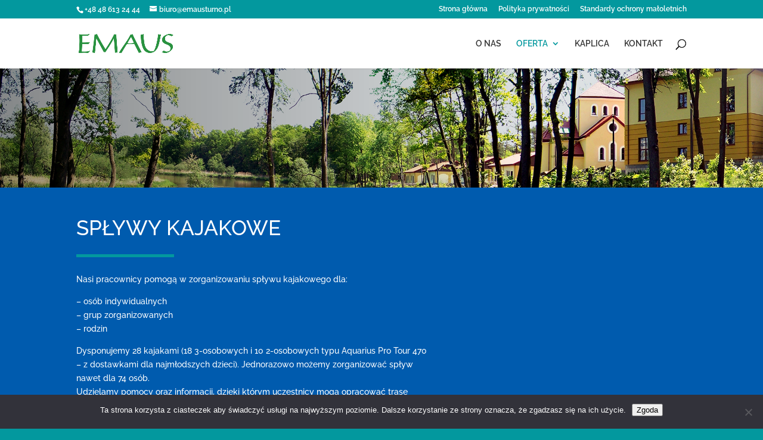

--- FILE ---
content_type: application/javascript
request_url: https://www.arcgis.com/apps/Embed/js/sniff.js
body_size: 28
content:
define(["dojo/has"],function(n){return n.add("search",function(n){return n.config.search}),n.add("scale",function(n){return n.config.scale}),n.add("zoom",function(n){return n.config.zoom}),n.add("basemap_toggle",function(n){return n.config.basemap_toggle}),n.add("basemap_gallery",function(n){return n.config.basemap_gallery}),n.add("maker_symbol",function(n){return n.config.maker_symbol}),n.add("legend",function(n){var e=n.config.legend;return n.config.legendlayers&&(e=!1),e}),n.add("legendlayers",function(n){return n.config.legendlayers}),n.add("home",function(n){return n.config.home}),n.add("marker",function(n){return null!==n.config.marker}),n.add("drawer",function(n){var e=!1;return(n.config.legend||n.config.details||n.config.popup_sidepanel||n.config.legendlayers)&&(e=!0),e}),n});

--- FILE ---
content_type: application/javascript
request_url: https://www.arcgis.com/apps/Embed/config/defaults.js
body_size: 617
content:
define({appid:"",webmap:"24e01ef45d40423f95300ad2abc5038a",oauthappid:"arcgisWebApps",extent:null,home:!1,zoom:!0,zoom_position:"top-left",scale:!0,search:!1,searchextent:!0,logoimage:null,logolink:null,basemap_toggle:!1,basemap_gallery:!1,alt_basemap:"satellite",legend:!1,legendlayers:!1,popup_sidepanel:!1,details:!1,active_panel:"legend",find:null,feature:null,show_panel:!1,customstyle:null,theme:"light",buttonBackground:null,buttonColor:null,headerBackground:null,headerColor:null,bodyBackground:null,bodyColor:null,color:null,iconcolor:null,markerSymbol:"[data-uri]",markerSymbolWidth:26,markerSymbolHeight:26,level:null,center:null,disable_scroll:!0,disable_nav:!1,proxyurl:"",bingKey:"",sharinghost:location.protocol+"//www.arcgis.com",units:null,editable:!1,customUrlLayer:{id:null,fields:[]},customUrlLayerZoomScale:null,customUrlParam:null,helperServices:{geometry:{url:null},printTask:{url:null},elevationSync:{url:null},geocode:[{url:null}]}});

--- FILE ---
content_type: application/javascript
request_url: https://www.arcgis.com/apps/Embed/js/sniff.js
body_size: 28
content:
define(["dojo/has"],function(n){return n.add("search",function(n){return n.config.search}),n.add("scale",function(n){return n.config.scale}),n.add("zoom",function(n){return n.config.zoom}),n.add("basemap_toggle",function(n){return n.config.basemap_toggle}),n.add("basemap_gallery",function(n){return n.config.basemap_gallery}),n.add("maker_symbol",function(n){return n.config.maker_symbol}),n.add("legend",function(n){var e=n.config.legend;return n.config.legendlayers&&(e=!1),e}),n.add("legendlayers",function(n){return n.config.legendlayers}),n.add("home",function(n){return n.config.home}),n.add("marker",function(n){return null!==n.config.marker}),n.add("drawer",function(n){var e=!1;return(n.config.legend||n.config.details||n.config.popup_sidepanel||n.config.legendlayers)&&(e=!0),e}),n});